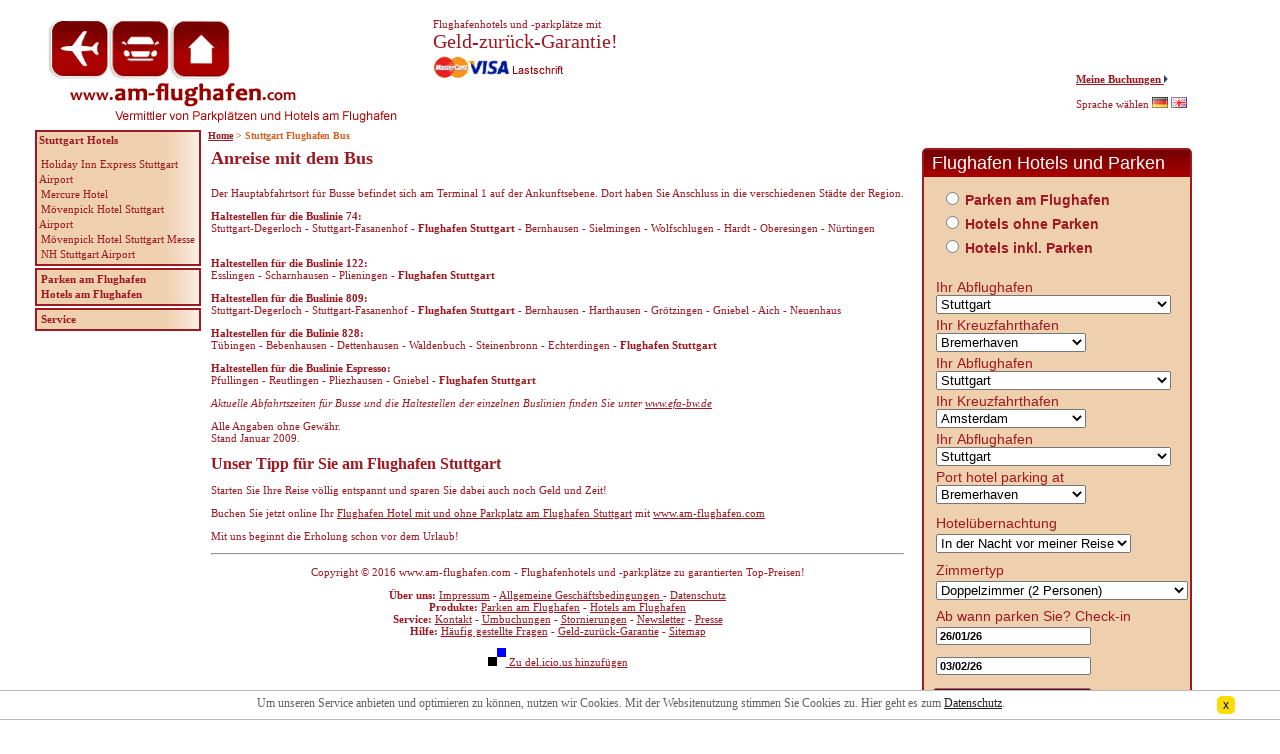

--- FILE ---
content_type: text/html; charset=utf-8
request_url: https://www.am-flughafen.com/stuttgart-flughafen-bus.html
body_size: 12451
content:


<html>
  <head><script data="head" type="text/javascript">window.hxBits ={"web459":3,"sb_web673":3,"gadget_cover":3,"web290":3,"web161":3,"rail_ho":3,"remember_me":3,"payment_last_card":3,"sb_fea45":7,"upgrade_name":3,"addon_discount":7,"sop_hotel_vessel":3,"web476":3,"check_gabble_logout":3,"addon_discount_partners":3,"addon_discount_ap":3,"deinvreqval":3,"hx_userlogin":3,"taxi_fix":3,"sb_web1642":3,"deavlmes":3,"sb_web1816":3,"insurance_profiles_vac":3,"sb_web1790":3,"messagebegone":3,"devacamendr":3,"fixflightval":3,"sb_web1881":3,"de_ej_car_details":3,"de_vac_add_parking":3,"insurance_confirmation_email":3,"sb_web1398":3,"sb_web2007":3,"desepapt":3,"deweb619":3,"deweb631":3,"deweb618":3,"de_agentsortcodeval":3,"detransferval":3,"sb_web2412":3,"sb_web2483":3,"insurance_logging":3,"sb_web2555":3,"sb_web2507":3,"sb_web2502":3,"sb_web2469":3,"email_regex_change":3,"sb_web2373":3,"sb_fea210":3,"sb_web2411":3,"sb_web2663":3,"deweb739":3,"deweb741":3,"deweb721":3,"sb_web1935":3,"sb_web2703":3,"sb_web2719":3,"sb_web2626":7,"sb_web2764":7,"sb_web2817":3,"sb_web2687":7,"sb_web2464":3,"sb_web2360":7,"sb_web2918":3,"price_mis_parking2008":3,"sb_web2987":3,"deweb996":3,"sb_web3019":3,"sb_web3030":3,"sb_fea176":3,"sb_fea177":3,"sb_fea250":3,"sb_web3007":7,"sb_web3083":3,"sb_web2926":3,"de1062":3,"dedisablelast":3,"sb_fea152":3,"de1228":3,"de1229":3,"de1286":3,"de1190":3,"de1309":3,"de1261":3,"sb_web3239":3,"sb_web3279":3,"sb_fea243":3,"sb_web2792":3,"de1376":3,"sb_web3225":3,"sb_web3282":3,"sb_web3309":3,"de1510":3,"de1426":3,"de1530":3,"sb_fea108":3,"hpcoach":3,"hptrans":3,"hpchire":3,"de1374":3,"sb_web3525":7,"sb_fea239":3,"de1570":3,"sb_web3228":3,"sb_web3394":3,"revisequote":3,"sb_web2798":7,"de1567":3,"de1566":3,"de1696":3,"sb_web3646":3,"sb_web3829":3,"de1729":3,"de1047":3,"de1270":3,"de1810":3,"sb_web3807":3,"de1811":3,"sb_web3949":3,"de1868":3,"sb_web2286":3,"sb_web4005":3,"sb_fea167":3,"ip193":3,"sb_web3175":3,"lookuppolicyfix":3,"sb_bpool_9":3,"use_production_analytics":3,"pause_recording_gabble":3,"sb_web4383":3,"sb_web4184":3,"sb_fea363":7,"sb_web4438":3,"sb_web4423":3,"sb_web4521":3,"insurance_engine_regions":3,"sb_cwoa1108":3,"sb_web4528":3,"sb_web4436":3,"sb_web4592":7,"sb_web4652":3,"ip577":3,"sb_fea338":7,"latjstracking":3,"sb_web4645":3,"sb_web4831":3,"wizard_initialpage":3,"ip551":3,"sb_web4733":7,"sb_web5108":3,"sb_web5150":7,"ip558":3,"sb_web5074":3,"sb_web4281":3,"hazprice":3,"sb_web5100":7,"sb_fea381":3,"sb_fea381_responsive":3,"sb_web4932":3,"latitude_individual_gatekeepers":3,"skip_airlines":3,"ip720":7,"ip721":7,"sb_web5191":3,"tt1997":3,"de2103":3,"ip772":7,"ip735":3,"sb_web5489":7,"sb_web5509":7,"ip742":3,"ip777":7,"ip809":7,"ip684":3,"ip741":3,"v5_headers":3,"sb_web5521":3,"ip776":7,"sb_web5538":3,"ip693":7,"tt1510":3,"sb_web3595":3,"ip812":7,"sb_web5535":7,"prod795":3,"sb_web5627":7,"tt2057":3,"wn892begone":3,"sb_web5545":7,"sb_web5405":3,"sb_web5749":3,"ip714":3,"ip887":3,"tt2152":3,"bodgingagentcodeslikeaboss":3,"ip918":3,"sb_web5676":3,"ip919":3,"tt2167":7,"ip841":7,"ip863":7,"web4506":3,"sb_web5835":3,"sb_web5748":7,"ip897":7,"sb_web5805":3,"ip900":7,"sb_web4522":3,"sb_web6068":3,"sb_fea522":3,"ops1184":3,"ip1050":3,"sb_web6086":3,"ip1110":7,"sb_atg_monsters":7,"tt2282":3,"ip1103":3,"sb_web5899":3,"sb_web_6209":3,"sb_web5861":3,"tt2318":3,"ip1169":3,"sb_web6269":3,"sb_web6297":3,"fullstory":3,"ip532":3,"ip1061":3,"sb_web6636":3,"sb_web6586":3,"sb_web6652":3,"sb_web6730":3,"ux399":3,"sb_web6791_amends":3,"sb_web6791_ages":3,"sb_web5702":3,"sb_web7136":3,"sb_fea794":3,"sb_web7184":3,"ip1106":3,"sb_web7096":3,"sb_web5707":3,"sb_web5705":3,"sb_web7329":3,"sb_fea793":3,"sb_web7453":3,"sb_web7456":3,"cex724":3,"sb_web7303":3,"ip1343":7,"ip1524":3,"sb_web7488":3,"sb_web7632":3,"sb_web7595":3,"sb_web7760":3,"ip1394":3,"ip1455":3,"sb_web7669":3,"sb_web7813":3,"ip1397":3,"ux432":3,"sb_web7630":3,"sb_web7768":3,"sb_web7705":3,"sb_web7812":3,"sb_web7892":3,"sb_web7823":3,"sb_web7519":3,"sb_web7872":3,"monstersinclatitudeprofiles":3,"sb_web5165":3,"sb_web8000":3,"hx_web7812":3,"ops1749":3,"sb_web8098":3,"sb_web_8120":3,"sb_web7678":3,"ip1671":3,"sb_web8106":3,"ip1099":3,"sb_web8104":3,"sb_web7593":3,"sb_web7922":3,"sb_web7757":3,"sb_web7770":3,"sb_web7584":3,"sb_web7609":3,"sb_web7564":3,"sb_web5420":3,"sb_web7161":3,"sb_web7199":3,"sb_web7093":3,"sb_web7196":3,"sb_web6431":3,"sb_web8211":3,"sb_web8214":3,"ip999":7,"concession_swap":3,"sb_web6436":3,"sb_web_7987":3,"sb_web8174":3,"sb_web7330":3,"sb_web8282":3,"sb_web8401":3,"sb_web7855":3,"sb_web8222":3,"ops1884":3,"ip1089":7,"ops1900":3,"ops1902":3,"sb_web8310":3,"sb_web8402":3,"sb_mybooking_resend":3,"sb_web8250":3,"sb_web8370":3,"ip1090":7,"sb_web8276":3,"sb_web_8488":3,"sb_web8303":3,"sb_web8462":3,"sb_web8332":3,"sb_web_8563":3,"sb_web8257":3,"sb_web8253":3,"sb_web8252":3,"sb_web7874":3,"sb_web8549":3,"ip1149":3,"sb_web8606":3,"sb_web_8776":3,"sb_web7798":7,"sb_web8672":7,"ip1403":7,"ops1927":3,"prod1678":3,"sb_web_8505":3,"ops1881":3,"ops1795":3,"sb_web8973":3,"ip1778":3,"ops2122":3,"sb_web9011":3,"ip1764":3,"ops2153":3,"sb_web8336":3,"sb_web9084":3,"ops2164":3,"sb_mmb_v2":3,"sb_web_8806":3,"sb_braintree_legoland":3,"sb_braintree_thorpe":3,"sb_braintree_warwick":3,"sb_braintree_chessington":3,"sb_braintree_alton":3,"sb_web8995":3,"sb_web8624":3,"sb_web8543":3,"sb_web9087":7,"sb_web8933":3,"sb_web9339":3,"sb_web9101":3,"sb_web9356":3,"sb_fea1098":3,"sb_web_9653":3,"sb_web9340":3,"ops2331":3,"sb_web9712":3,"sb_web9860":3,"web9860":3,"sb_web9886":3,"sb_web9821":3,"sb_web9448":3,"sbhx_web9448":3,"sb_web9795":3,"sb_web9792":3,"ip652mobile":3,"ip652":3,"sb_web10009":3,"sb_web9995":3,"sb_web9869":3,"sb_web10198":3,"ops2468":3,"ops2492":3,"sb_web9725":3,"sb_web8179":3,"ip2030":3,"sb_fea1095":7,"sb_web9509":3,"sb_web9509_action":3,"sb_web9505":3,"sb_web10578":3,"sb_web10399":3,"sb_web10161":3,"sb_web7855_cc":3,"sb_web10615":3,"sb_web10890":3,"sb_web10708":3,"sb_web_10902":3,"availability_retail_agents":7,"sb_web10430":3,"sb_web9574":3,"sb_web11009":3,"sb_forcechessingtoncx":3,"sb_web11078":3,"sb_web10119":3,"sb_web11047":7,"uhuratodispatchr":3,"sb_web10888":3,"sb_web11020":3,"sb_web9047":3,"deweb4158":3,"de4062":3,"cceurorender":3,"sb_fp1190":3,"sb_fp1189":3,"sb_fp1778":3,"sb_fp1439":3,"sb_fp1570":3,"sb_nb320":3,"sb_nb320paymentclient":3,"sb_fp2331":3,"ins_wizard_show_button":3,"sb_legoseosbp":3,"ipp136":7,"sb_fp2255":3,"sb_web11059":3,"pay702":3,"sb_fp367":3,"sb_fp651":3,"sb_fp3409":3,"sb_fp3481":3,"sb_thorpeseosbp":3,"sb_fp3827":3,"sb_altonseosbp":3,"alton_seo_external":3,"legoland_seo_external":3,"thorpe_seo_external":3,"prod2452":3,"sb_warwickseosbp":3,"warwick_seo_external":3,"sb_fea402":7,"sb_fea565":3,"ipp242b":3,"sb_fp5075":3,"sb_ob269":3,"sb_ob327":3,"sb_nb732":3,"sb_fp6502":3,"sb_fp56079":3,"ipp180":3,"ipp491":3,"ipp469":3,"sb_fp6547":3,"sb_web10668":3,"knot6_flight_number":3,"sb_childages":3,"sb_fp8690":3,"sb_fp5718":3,"sb_fp3719":3,"tcook_show_mmb":3,"sf5_alton":3,"sf5_chessy":3,"sf5_lego":3,"sb_nb941":3,"sf5_warwick":3,"sf5_thorpe":3,"sb_ob210":3,"sb_nb1543":3,"sb_ob921":3,"sb_ob922":3,"nb1740":3,"ipp1064":3,"sb_fp5700":3,"sb_web12765":3,"sb_web13932":3,"sb_web14160":3,"sb_web14048_lego":3,"sb_web14048":3,"mmb_redirect_thorpe":3,"sb_mmb_redirect_cx":3,"mmb_redirect_legoland":3,"mmb_redirect_warwick":3,"mmb_redirect_alton":3,"mmb_redirect_chessington":3,"ipp1507":3,"et_ins_freephone":3,"ipp1570":3,"ipp1667":3,"ipp1642":3,"ipp1582":3,"ipp1682":3,"sb_harp_switch":3,"add_default_per_person_options":3,"ins_haz_names_over_bands":3,"ins_retail_referral":3,"sb_disable_cancellations":3};</script>
    <title>Stuttgart Flughafen Bus</title>
    <meta name="google-site-verification" content="kvMYtxOCfI9wnprOrgMndMuPGewxeYLN83q5yNiVrCQ" />
    <meta http-equiv="Content-Type" content="text/html; charset=iso-8859-1" />
          <meta name="description" content="Mit dem Bus zum Flughafen Stuttgart" />
              <meta name="keywords" content="busverkehr flughafen stuttgart, busse am flughafen stuttgart, busbahnhof am flughafen stuttgart, buslinien zum flughafen stuttgart, haltestelle flughafen stuttgart, flughafen stuttgart, stuttgart airport, stuttgart" />
            <link href="/stylesheet/amflug-ryan.css" rel="stylesheet" type="text/css" />    
    <link rel="shortcut icon" href="/images/amflug/favicon.ico" />

     
                
    <script type="text/javascript"  src="/js/general/cache/_cache_2f3f87290dc1857d35e06e793eac08ba.1768999623.js?c=WyJcL3d3d1wvc2VvX2R5bmFtaWNcL3Nlb1wvanNcL2dlbmVyYWxcL2pxdWVyeS5uZXcuanMiLCJcL3d3d1wvc2VvX2R5bmFtaWNcL3Nlb1wvanNcL2dlbmVyYWxcL2pxdWVyeS52YWxpZGF0ZS5qcyJd"></script>


    <script type="text/javascript">
      
        function days_between(date1, date2) {
          // The number of milliseconds in one day
          var ONE_DAY = 1000 * 60 * 60 * 24;

          // Convert both dates to milliseconds
          var dateA = new Date();
          var dateB = new Date();
          dateA.setTime(Date.parse(date1.substr(3,2)+', '+date1.substr(0,2)+' 20'+date1.substr(6,2)+' 12:00:00'));
          dateB.setTime(Date.parse(date2.substr(3,2)+', '+date2.substr(0,2)+' 20'+date2.substr(6,2)+' 12:00:00'));
          var dateA = dateA.getTime();
          var dateB = dateB.getTime();

          // Calculate the difference in milliseconds
          var difference_ms = Math.abs(dateA - dateB)

          // Convert back to days and return
          return Math.round(difference_ms/ONE_DAY)
        }
      	$(function() {
      		$('#engines').append( $('#mainmenu .adds').html() );
      		$('#mainmenu .adds').remove();
      		$('#menuTop').append( $('#mainmenu .addstop').html() );
      		$('#mainmenu .addstop').remove();
      		$('#footerContent').html( $('#footer').html() );
      		$('#footer').hide();
      		$('form div fieldset ul:eq(1)').hide();
      		$('form div fieldset h3').hide();
      		$("form").submit(function() {
      		  if ($(":checked").val()=='ahp' &&
                days_between($("input[id=hxEmbeddA]").val(), $("input[id=hxEmbeddD]").val())>22) {
              if (window.location.hostname.substring(4,6)=='ho') {
                alert("Hotel stays with more than 22 days of parking cannot be booked online. Please contact our customer service under telephone number +49 (0)89 / 288527005");
              } else {
                alert("Hotelbernachtungen mit mehr als 22 Tagen Parkdauer knnen nicht online reserviert werden. Bitte wenden Sie sich an unseren Kundenservice unter der Telefonnummer +49 (0)89 / 288527005");
              }
              return false;
            } else {
              return true;
            }
          });
      	});
      
    </script>

  </head>

  <body><!-- Tracking::addGoogleTagManager --><noscript><iframe src="https://www.googletagmanager.com/ns.html?id=GTM-P2485F"
height="0" width="0" style="display:none;visibility:hidden"></iframe></noscript>
<script>(function(w,d,s,l,i){w[l]=w[l]||[];w[l].push({'gtm.start':
new Date().getTime(),event:'gtm.js'});var f=d.getElementsByTagName(s)[0],
j=d.createElement(s),dl=l!='dataLayer'?'&l='+l:'';j.async=true;j.src=
'https://www.googletagmanager.com/gtm.js?id='+i+dl;f.parentNode.insertBefore(j,f);
})(window,document,'script','dataLayer','GTM-P2485F');</script><!-- /Tracking::addGoogleTagManager -->
    <script defer type="text/javascript" src="https://dbq5t2jl0vcpj.cloudfront.net/hx-tracker/tracker-v5-latest.min.js"></script><script type="text/javascript">(function(){var r="production";var n="seo";var e=0;var a=function(){window.tracker.initialise({env:r,service:n, organisation: "Holiday Extras Limited",lb:false});tracker.page("landing",{page_type:"landing"});tracker.inline( "auto_capture", { name: "tech_platform", value: "hxml" });var parseURLInfo = function( name ) {return decodeURIComponent((new RegExp('[?|&]' + name + '=' + '([^&;]+?)(&|#|;|$)').exec(location.search)||[,""])[1].replace(/\+/g, '%20'))||null};var authError = parseURLInfo( "err" );if ( !authError ) return;var options = {0: "successful login",1: "hash not equal",2: "timestamp has expired",3: "authenticated but user wasnt found",4: "params are missing"};if ( !options[authError] ) return;tracker.inline( "auto_capture", { name: "authentication_status", value: options[authError] });};var i=setInterval(function(){if(++e>=500)return clearInterval(i);if(!window.tracker)return;clearInterval(i);a()},10)})();</script>
    <script type="text/javascript" src="/javascript/jquery.js"></script><script type="text/javascript">
var gaJsHost = ( ( "https:" == document.location.protocol ) ? "https://ssl." : "http://www." ); 
document.write( unescape( "%3Cscript src='" + gaJsHost + "google-analytics.com/ga.js' type='text/javascript'%3E%3C/script%3E" ) );
</script>
<script type="text/javascript">
  var pageTracker = _gat._getTracker( "UA-7445311-3" );
  _gat._anonymizeIp();
 pageTracker._setAllowLinker(true);
pageTracker._setDomainName('.am-flughafen.com');  pageTracker._trackPageview( );</script>
<script>$(document).ready(function(){ 
var elFilled = {};	$('.gacode').click(function(){pageTracker._trackPageview($(this).attr('gacode'));});
});
</script>
    
    <div id="page">
      <div id="content">
        <div id="ulBreadcrumb"></div>
        <p class="landingwelcome">Anreise mit dem Bus</p>
<p>Der Hauptabfahrtsort f&#252;r Busse befindet sich am Terminal&nbsp;1 auf der Ankunftsebene. Dort haben Sie Anschluss in die verschiedenen St&#228;dte der Region. </p>


<strong>Haltestellen f&#252;r die Buslinie 74:</strong><br>
Stuttgart-Degerloch - Stuttgart-Fasanenhof - <strong>Flughafen Stuttgart</strong> - Bernhausen - Sielmingen - Wolfschlugen - Hardt - Oberesingen - N&#252;rtingen
<br><br>

<p><strong>Haltestellen f&#252;r die Buslinie 122:</strong><br>
Esslingen - Scharnhausen - Plieningen - <strong>Flughafen Stuttgart</strong></p>

<p><strong>Haltestellen f&#252;r die Buslinie 809:</strong><br>
Stuttgart-Degerloch - Stuttgart-Fasanenhof - <strong>Flughafen Stuttgart</strong> - Bernhausen - Harthausen - Gr&#246;tzingen - Gniebel - Aich - Neuenhaus</p>

<p><strong>Haltestellen f&#252;r die Bulinie 828:</strong><br>
T&#252;bingen - Bebenhausen - Dettenhausen - Waldenbuch - Steinenbronn - Echterdingen - <strong>Flughafen Stuttgart</strong></p>

<p><strong> Haltestellen f&#252;r die Buslinie Espresso:</strong><br>
Pfullingen - Reutlingen - Pliezhausen - Gniebel - <strong>Flughafen Stuttgart</strong></p>

<p><em>Aktuelle Abfahrtszeiten f&#252;r Busse und die Haltestellen der einzelnen Buslinien finden Sie unter <a href="http://www.efa-bw.de" title="www.efa-bw.de" alt="www.efa-bw.de" target="new">www.efa-bw.de</a></em></p>

<p>Alle Angaben ohne Gew&#228;hr.<br>
Stand Januar 2009.</p>


<h2>Unser Tipp f&#252;r Sie am Flughafen Stuttgart</h2>
<p>Starten Sie Ihre Reise v&#246;llig entspannt und sparen Sie dabei auch noch Geld und Zeit!</p>

<p>Buchen Sie jetzt online Ihr <a href="/flughafen-hotels-stuttgart.html"> Flughafen Hotel mit und ohne Parkplatz am Flughafen Stuttgart</a> mit <a href="/index.html">www.am-flughafen.com</a></p>
<p>Mit uns beginnt die Erholung schon vor dem Urlaub!</p>
        <div id="footerContent"></div>
      </div>
      <div id="language"><a style="font-weight:bold; font-size:11px;" target="_blank" href="/meine-buchungen.html">Meine Buchungen&nbsp;</a><img src="/images/de-hx/pfeil_dunkelgrau.gif"><br><br>
      
										Sprache w&auml;hlen
									
<a href="http://www.am-flughafen.com/stuttgart-flughafen-bus.html?agent=germn"><img src="/images/germ.gif" alt="german" border="0"/></a>
<a href="http://www.hotels-and-parking-at-the-airport.com/stuttgart-flughafen-bus.html?agent=germn"><img src="/images/eng.gif" alt="english" border="0"/></a> 
<!--<a href="/nl/stuttgart-flughafen-bus.html"><img src="/images/neth.gif" alt="" /></a> --></div>
      <div id="mainmenu">
        <table cellpadding="0" cellspacing="2">
          <tr> 
<td class="boxedmenu" align="left" valign="top" bgcolor="#fddaa8">
<strong>Stuttgart Hotels</strong> <br>
  <p style="line-height: 15px;">
<a href="/flughafen-hotels/stuttgart/express-by-holiday-inn.html" title="Holiday Inn Express Stuttgart Airport"> Holiday Inn Express Stuttgart Airport</a><br>
<a href="/flughafen-hotels/stuttgart/mercure-airport.html" title="Mercure Hotel"> Mercure Hotel </a><br>
<a href="/flughafen-hotels/stuttgart/moevenpick-airport.html" title="M&ouml;venpick Hotel Stuttgart Airport"> M&ouml;venpick Hotel Stuttgart Airport</a><br>
<a href="/flughafen-hotels/stuttgart/moevenpick-messe.html" title="M&ouml;venpick Hotel Stuttgart Messe"> M&ouml;venpick Hotel Stuttgart Messe</a><br>
<a href="/flughafen-hotels/stuttgart/nh-airport.html" title="NH Stuttgart Airport"> NH Stuttgart Airport </a><br>
<!-- <a href="/flughafen-hotels/stuttgart/romantica-messehotel.html" title="Quality Hotel">Romantica Messehotel</a> -->
</p>
</td>
                 <tr>
     <td>

<strong><a href="/flughafen-parken.html">Parken am Flughafen</a><br />
<a href="/flughafen-hotels.html">Hotels am Flughafen</a><br />
</strong>
     </td>
    </tr>

<tr>
   <td>
 <strong><a href="/kundenservice.html">Service</a></strong></td>
</tr>
<tr>

</table>
        </table>
      </div>
      <div id="engines">
  	    <span id="menuTop"></span>
      	                                <script type="text/javascript"  src="https://static4.holidayextras.com/js/general/cache/_cache_d5e30235830797febf2585a4d04f51c0.1768999535.js?c=[base64]%3D%3D"></script>
<script type="text/javascript">
var dB=function(m){window.console&&console.log&&console.log(m);};var hxEmbed={Location:'STR',today:new Date(1769383295000),chosen:function(){return $('form.hxEmbed :input.sP:checked:first').val();},l:function(){var f=$('form.hxEmbed');var l=$(':input.l',f).val()||this.Location||'';return l.toUpperCase().substr(0,3);},build:function(){var f=$('form.hxEmbed');hxEmbed.show(f);$('.sP',f).click(function(){if(!$(this).parents('li').is('.onForm')){var h=$('a',$(this).parents('li')).attr('href');h&&(location.href=h);}else{$("input[name=numCarParking]").val((this.value=='ahp'||this.value=='php')?1:0);hxEmbed.hide($('.tog:visible',f).not('.'+this.value));hxEmbed.show('.'+this.value+':hidden',f);hxEmbed.hide($('.tog',f).filter('.-'+this.value));}
switch(this.value){case'ah':case'ph':case'ahp':case'php':if($('.hotelAction',f).val()){$(f).attr('action',$('.hotelAction',f).val());}
$('.product',f).val('hcp');$('.request',f).val(21);break;case'ap':case'pp':if($('.parkingAction',f).val()){$(f).attr('action',$('.parkingAction',f).val());}
$('.product',f).val('cp');$('.request',f).val(1);break;}hxEmbed.rDate($('.dA',f).val());$(':input.l',f).change(function(){l=$("div.l label:visible select").val();});});hxEmbed.carParks=getCarParkRules();$('select[name=ppts]').change(function(){if($(this).val()==0){$('.cI',f).text('Anreisedatum');$('.cC',f).text('Parkplatz bis…');}else{$('.cI',f).text('Ab wann parken Sie?');$('.cC',f).text('Anreisedatum');}}).change();$.browser.ie&&$.getScript('/js/general/jquery.bgiframe.js');$.getScript('/js/general/ui.datepicker.de.js');$('.dA,.dD',f).datepicker({dateFormat:'dd/mm/y',beforeShow:function(o){var maxDateParking=maxDateHotels=new Date();maxDateParking.setDate(maxDateParking.getDate()+365);maxDateHotels='31/12/'+maxDateParking.getFullYear();maxDateParking=maxDateParking.getDate()+'/'+(maxDateParking.getMonth()+1)+'/'+maxDateParking.getFullYear();return{minDate:o.id=="hxEmbeddD"?$('.dA',f).datepicker('getDate'):new Date(),maxDate:hxEmbed.cD(($('.sP:checked',f).val()=='ap'||$('.sP:checked',f).val()=='pp')?maxDateParking:maxDateHotels)};},onSelect:function(d){if(this.id=="hxEmbeddA"){hxEmbed.rDate($(this).val());}},showOn:"both",buttonImage:"/images/general/icons/calendar.png",buttonImageOnly:true});$('.dA,.dD',f).focus(function(){$(this).attr('f',1);});(window.Date&&window.Date.dayNames)||$.getScript('/js/general/jquery.date.js');try{var c=$.cookie('ahp2523_selectProduct');dB('cookie:'+c+' == ahp2523_selectProduct');var p=$('li:visible #hxEmbedsp_'+(c||'ahp'));p.length||(p=$('#Ef_ahp'));p.length||(p=$('.sP',f));p.eq(0).click();}catch(e){dB(e)}
$(':input',f).not('[type=radio]').each(function(){var v=$.cookie('ahp2523_'+this.name)||hxEmbed[this.name];v&&$(this).val(v).change();});$(f).submit(function(){$(':input',this).not(':hidden,[type=submit],[type=radio]').add('[type=radio]:checked').add('[name=lastseopage]').each(function(){$.cookie('ahp2523_'+this.name,$(this).val(),{path:'/',expires:$(this).val()?0.04:-1});});if($('.sP:checked',f).val()=='ahp'||$('.sP:checked',f).val()=='php'){$(':input[name=Remarks]',f).attr('value','Kunde parkt '+(($(':input[name=ppts] option:selected',f).val()==0)?('bis '+$(':input[name=DepartDate]',f).val()):('ab '+$(':input[name=ArrivalDate]',f).val())));}
return hxEmbed.validate();});},opt:function(p,v,t,o,c){$(p).append('<'+'option value="'+v+'"'+(((o===true)||(o==v))?' selected="selected"':'')+(c?(' class="'+c+'"'):'')+'>'+t+'<'+'/option>');},dS:function(d){return hxEmbed.pZ(d.getDate(),2)+'/'+hxEmbed.pZ(1+d.getMonth(),2)+'/'+d.getFullYear().toString().substr(2,2);},rDate:function(d){var f=$('form.hxEmbed');var dA=hxEmbed.cD(d);if(!$('.dD',f).attr('f')){dA.setDate(dA.getDate()+(($('form.hxEmbed :input.product').val()=='ap'||$('form.hxEmbed :input.product').val()=='pp'||$('form.hxEmbed :input.product').val()=='cp')?7:8));$('.dD',f).val(hxEmbed.pZ(dA.getDate(),2)+'/'+hxEmbed.pZ(1+dA.getMonth(),2)+'/'+dA.getFullYear().toString().substr(2,2));}},pZ:function(s,l){s=String(s);while(s.length<l)s='0'+s;return s;},show:function(o,f){o=$(o,f);o.filter(':hidden').fadeIn().show();$(':input',o).removeAttr('disabled');},hide:function(o,f){o=$(o,f);o.filter(':visible').fadeOut().hide();$(':input',o).attr('disabled','disabled');},cD:function(da,t){var d=da.split('/');d=d[1]+'/'+d[0]+'/'+'20'+d[2];d=new Date(d);if(typeof(t)=='string'&&t.length==4){d.setHours(parseInt(t.substr(0,2)),parseInt(t.substr(2,2)));}return da&&d.getDate?d:false;},validate:function(){try{var e='';var f=$('form.hxEmbed');var now=hxEmbed.today;now.setHours(0);now.setMinutes(0);now.setSeconds(0);var dA=hxEmbed.cD($('.dA',f).val(),$('.aT',f).val());switch($(".sP:checked").val()){case'ah':case'ph':case'ahp':case'php':now.setDate(now.getDate()-1);break;}
dB('comparing '+dA+' and '+now);this.valid('.dA');if((dA<now)||!dA){e+='Das Ankunftsdatum darf nicht in der Vergangenheit liegen.\n';dB('arrival date is in the past');this.invalid('.dA');}
dB('departure date enabled? '+$('.dD:enabled',f).length);if($('.dD:enabled',f).length){var dD=hxEmbed.cD($('.dD',f).val(),$('.dT',f).val());this.valid('.dD');dB('comparing '+dD+' and '+dA);if((dD<dA)||!dD){this.invalid('.dD');e+='Das Ankunftsdatum muss vor dem Abreisedatum liegen.\n';dB('departure date is before arrival date');}else if(now>dD){this.invalid('.dD');e+='Departure date must not be before now\n';dB('departure date is in the past');}}
try{if($(':input[name=Location]',f).is(':hidden')==true){var l=$(':input[name=Location]',f).val();}else{if($('.allProds',f).is(':hidden')==true){l=$("div.l label:visible select",f).val();}else{var l=$('label.'+$(':input.sP:checked',f).val()).children(':input[name=Location]').val();}}
dB(hxEmbed.carParks[l]);var duration=Math.round(((dD-dA)/(24*60*60*1000))+0.5);switch($(".sP:checked",f).val()){case'ap':case'pp':if(duration<hxEmbed.carParks[l].minimum_stay){e+='An diesem Flughafen bieten wir leider nur Parkplätze an, deren Mindestparkdauer '+hxEmbed.carParks[l].minimum_stay+' '+(hxEmbed.carParks[l].minimum_stay==1?'Tag':'Tage')+' beträgt\n';}
if(duration>hxEmbed.carParks[l].maximum_stay){e+='Buchungen bis '+hxEmbed.carParks[l].maximum_stay+' Tage können Sie selbst online vornehmnen\n';}
var lead=((dA-now)/(24*60*60*1000));if(lead<hxEmbed.carParks[l].release_days){e+='An diesem Flughafen bieten wir leider nur Parkplätze an, die mindestens '+hxEmbed.carParks[l].release_days+' '+(hxEmbed.carParks[l].release_days==1?'Tag':'Tage')+' im Voraus zu buchen sind\n';}
break;}}catch(err){dB(err);}
if(e.length>1){alert(e);return false;}else{$('.hotelAction,.parkingAction,.loungeAction',f).remove();$(':input[name*=RoomType][value=]',f).attr('disabled','disabled');$(':input[name*=filter][value=]',f).attr('disabled','disabled');return true;}}catch(e){alert('validate err; '+e);}},sameDay:function(f,d){var now=hxEmbed.today;var dA=hxEmbed.cD($('.dA',f).val(),$('.aT',f).val()||'00:00');now.setHours(0,0);var lead=((dA-now)/(24*60*60*1000));return lead<(d||1);},invalid:function(o){hxEmbed.valid(o,true);},valid:function(o,inv){var f=$('form.hxEmbed');$(o,f).parent().children(':input').css('background-color',inv?'#c87':'#fff');}};window.$&&$(function(){hxEmbed.build();});</script>            	 			 	 <form class="hxEmbed hxEmbed" style="display:none;" name="advanced" method="get"  action="https://secure.holidayextras.co.uk/bookingforms/redirect.php" > 	<input type="hidden" name="hotelAction" value="https://secure.am-flughafen.com/hotelsresponsive/c/reply21/" class="hotelAction" /> 	<input type="hidden" name="parkingAction" value="https://secure.am-flughafen.com/parkenresponsive/c/mcpAvailability/" class="parkingAction" /> 	<input type="hidden" name="agent" value="GERMN" id="hxEmbedagent" /> 	<input type="hidden" name="product" value="ahp" class="product" /> 	<input type="hidden" name="request" value="21" class="request" /> 	<input type="hidden" name="profile" value="amflughafen" /> 	<input type="hidden" name="numCarParking" value="0" /> 	<input type="hidden" name="groupOrder" value="" id="hxEmbedgroupOrder" />   <input type="hidden" name="lang" value="de" />   <input type="hidden" name="System" value="ABG" />        <input type="hidden" name="ArrivalTime" value="1500" />     <input type="hidden" name="DepartTime" value="1600" />      <input type="hidden" name="Remarks" value="" />                          <input type="hidden" name="searchFrom" value="www.am-flughafen.com/stuttgart-flughafen-bus.html" />     		                <input type="hidden" name="lastseopage" value="ahp" />      	  		       <input type="hidden" name="Nights" value="1" />                     						 		  <h3 class="hxEmbed"><span class="headingLeft" >Flughafen Hotels und Parken</span> 	                      <span class="headingRight"></span></h3>      <div id="Ef_1">     <fieldset style="border: none" class="allProducts">       <h3 class="headingLeftUp allProds">Angebote an Flugh&auml;fen</h3>       <ul class="hxEmbed sp allProds">         <li class="onForm">           <input type="radio" class="sP" name="selectProduct" data-track-name="select_product" id="Ef_ap" value="ap" />           <label for="Ef_ap">Parken am Flughafen</label>         </li>                 <li class="onForm">           <input type="radio" class="sP" name="selectProduct" data-track-name="select_product" id="Ef_ah" value="ah" />           <label for="Ef_ah">Hotels ohne Parken</label>         </li>          <li class="onForm">           <input type="radio" class="sP" name="selectProduct" data-track-name="select_product" id="Ef_ahp" value="ahp" />           <label for="Ef_ahp">Hotels inkl. Parken</label>         </li>               </ul>             <h3 class="headingLeftDown allProds">Angebote an Kreuzfahrth&auml;fen</h3>       <ul class="hxEmbed sp allProds">         <li class="onForm">           <input type="radio" class="sP" name="selectProduct" data-track-name="select_product" id="Ef_pp" value="pp" />           <label for="Ef_pp">Parken am Kreuzfahrthafen</label>         </li>               <li class="onForm">           <input type="radio" class="sP" name="selectProduct" data-track-name="select_product" id="Ef_ph" value="ph" />           <label for="Ef_ph">Hotel am Kreuzfahrthafen</label>         </li>         <li class="onForm">           <input type="radio" class="sP" name="selectProduct" data-track-name="select_product" id="Ef_php" value="php" />           <label for="Ef_php">Hotels inkl. Parken</label>         </li>              </ul>           </fieldset>   </div><!--div id="Ef_1"-->    <div id="Ef_2">         <fieldset style="border: none">       <div class="l">         <label class="tog hxEmbedLabel ah">           <span class="fF">Ihr Abflughafen</span>           <select name="Location" data-track-name="location" class="l"><option value="AMS">Amsterdam (Schiphol)</option><option value="BER">Berlin Brandenburg</option><option value="SXF">Berlin Schoenefeld</option><option value="BTS">Bratislava</option><option value="BRE">Bremen</option><option value="BRU">Brussels</option><option value="GDN">Danzig</option><option value="DTM">Dortmund</option><option value="DUS">Düsseldorf</option><option value="BSL">EuroAirport Basel-Mulhouse-Freiburg</option><option value="FRA">Frankfurt</option><option value="HHN">Frankfurt-Hahn</option><option value="FDH">Friedrichshafen</option><option value="GRZ">Graz Airport</option><option value="HAM">Hamburg</option><option value="HAJ">Hannover</option><option value="CGN">Köln - Bonn</option><option value="LEJ">Leipzig/Halle</option><option value="MUC">München</option><option value="NUE">Nürnberg</option><option value="CDG">Paris-Charles de Gaulle</option><option value="STR" selected="selected">Stuttgart</option><option value="VIE">Wien</option><option value="ZRH">Zürich</option></select>         </label>         <label class="tog hxEmbedLabel ph">           <span class="fF">Ihr Kreuzfahrthafen</span>           <select name="Location" data-track-name="location" class="l"><option value="BRV">Bremerhaven</option><option value="DAR">D�sseldorf</option><option value="GEN">Genua</option><option value="HHA">Hamburg</option><option value="KIE">Kiel</option><option value="HRO">Rostock-Warnemünde</option><option value="VEN">Venedig</option></select>         </label>         <label class="tog hxEmbedLabel ap">           <span class="fF">Ihr Abflughafen</span>           <select name="Location" data-track-name="location" class="l"><option value="ALC">Alicante</option><option value="AMS">Amsterdam (Schiphol)</option><option value="BGY">Bergamo</option><option value="BE1">Berlin Brandenburg</option><option value="BER">Berlin Brandenburg</option><option value="SXF">Berlin Schoenefeld</option><option value="BLQ">Bologna</option><option value="BRE">Bremen</option><option value="BRU">Brussels</option><option value="BUP">Budapest</option><option value="CCF">Carcassonne</option><option value="CRL">Charleroi</option><option value="GDN">Danzig</option><option value="DTM">Dortmund</option><option value="DRS">Dresden</option><option value="DUI">Dublin International </option><option value="DUS">Düsseldorf</option><option value="EIN">Eindhoven</option><option value="BSL">EuroAirport Basel-Mulhouse-Freiburg</option><option value="LIL">Flughafen Lille</option><option value="BVA">Flughafen Paris Beauvais-Tillé</option><option value="LBG">Flughafen Paris-Le Bourget</option><option value="RNS">Flughafen Rennes Bretagne</option><option value="FRA">Frankfurt</option><option value="HHN">Frankfurt-Hahn</option><option value="FDH">Friedrichshafen</option><option value="GVA">Genf</option><option value="HAM">Hamburg</option><option value="HAJ">Hannover</option><option value="HEI">Helsinki</option><option value="FKB">Karlsruhe/Baden-Baden</option><option value="KTW">Kattowitz</option><option value="COP">Kopenhagen</option><option value="KRK">Krakau</option><option value="CGN">Köln - Bonn</option><option value="LEJ">Leipzig/Halle</option><option value="LIN">Mailand Linate</option><option value="MXA">Mailand Malpensa</option><option value="MXB">Mailand Malpensa</option><option value="MXP">Mailand Malpensa</option><option value="AGP">Malaga</option><option value="FMM">Memmingen</option><option value="MUC">München</option><option value="NTE">Nantes</option><option value="NAP">Neapel</option><option value="NUE">Nürnberg</option><option value="PAD">Paderborn / Lippstadt</option><option value="CDG">Paris-Charles de Gaulle</option><option value="ORY">Paris-Orly</option><option value="PSA">Pisa</option><option value="POZ">Posen</option><option value="PRG">Prag</option><option value="FCO">Rom-Fiumicino</option><option value="RTM">Rotterdam</option><option value="SZG">Salzburg</option><option value="ARN">Stockholm Arlanda Airport</option><option value="STR" selected="selected">Stuttgart</option><option value="TLS">Toulouse</option><option value="VLC">Valencia</option><option value="VCE">Venedig</option><option value="VRN">Verona</option><option value="WAW">Warschau</option><option value="WMI">Warschau-Modlin</option><option value="NRN">Weeze (Niederrhein)</option><option value="VIE">Wien</option><option value="ZRH">Zürich</option></select>         </label>         <label class="tog hxEmbedLabel pp">           <span class="fF">Ihr Kreuzfahrthafen</span>             <select name="Location" data-track-name="location" class="l"><option value="AMK">Amsterdam</option><option value="BAR">Bari</option><option value="BRV">Bremerhaven</option><option value="FAM">Frankfurt</option><option value="GEN">Genua</option><option value="HHA">Hamburg</option><option value="AMI">IJmuiden</option><option value="KIE">Kiel</option><option value="KLN">Köln</option><option value="LYH">Lyon</option><option value="MRL">Marseille</option><option value="NPP">Neapel </option><option value="NIC">Nizza</option><option value="PAS">Passau</option><option value="HRO">Rostock-Warnemünde</option><option value="RTC">Rotterdam</option><option value="SVN">Savona</option><option value="TRI">Triest</option><option value="VAL">Valencia</option><option value="VEN">Venedig</option><option value="VEB">Venedig San Basilio </option></select>         </label>         <label class="tog hxEmbedLabel ahp">           <span class="fF">Ihr Abflughafen</span>           <select name="Location" data-track-name="location" class="l"><option value="AMS">Amsterdam (Schiphol)</option><option value="BER">Berlin Brandenburg</option><option value="SXF">Berlin Schoenefeld</option><option value="BTS">Bratislava</option><option value="BRE">Bremen</option><option value="BRU">Brussels</option><option value="GDN">Danzig</option><option value="DTM">Dortmund</option><option value="DUS">Düsseldorf</option><option value="BSL">EuroAirport Basel-Mulhouse-Freiburg</option><option value="FRA">Frankfurt</option><option value="HHN">Frankfurt-Hahn</option><option value="FDH">Friedrichshafen</option><option value="GRZ">Graz Airport</option><option value="HAM">Hamburg</option><option value="HAJ">Hannover</option><option value="CGN">Köln - Bonn</option><option value="LEJ">Leipzig/Halle</option><option value="MUC">München</option><option value="NUE">Nürnberg</option><option value="CDG">Paris-Charles de Gaulle</option><option value="STR" selected="selected">Stuttgart</option><option value="VIE">Wien</option><option value="ZRH">Zürich</option></select>         </label>         <label class="tog hxEmbedLabel php">           <span class="fF">Port hotel parking at</span>           <select name="Location" data-track-name="location" class="l"><option value="BRV">Bremerhaven</option><option value="DAR">D�sseldorf</option><option value="GEN">Genua</option><option value="HHA">Hamburg</option><option value="KIE">Kiel</option><option value="HRO">Rostock-Warnemünde</option><option value="VEN">Venedig</option></select>         </label>       </div>     </fieldset>          <fieldset class="tog ahp php" style="border: none">       <label>Hotelübernachtung</label>       <select name="ppts" data-track-name="ppts">         <option value="0">In der Nacht vor meiner Reise</option>         <option value="1">Nach meiner Rückreise</option>       </select>     </fieldset>          <fieldset class="tog ah ph ahp php" style="border: none;">       <label class="hxEmbedLabel">Zimmertyp</label>       <select name="RoomType[0]" data-track-name="roomtype_0" class="s"><option value="D20">Doppelzimmer (2 Personen)</option><option value="S10">Einzelzimmer (1 Person)</option><option value="T20">Zweibettzimmer (2 Personen)</option><option value="T21">Dreierzimmer (2 Erwachsene, 1 Kind)</option><option value="T12">Dreierzimmer (1 Erwachsener, 2 Kinder)</option><option value="T30">Dreierzimmer (3 Erwachsene)</option><option value="F22">Viererzimmer (2 Erwachsene, 2 Kinder)</option><option value="F31">Viererzimmer (3 Erwachsene, 1 Kind)</option><option value="F13">Viererzimmer (1 Erwachsener, 3 Kinder)</option></select>     </fieldset>          <fieldset class="fDa" style="border: none">       <label class="hxEmbedLabel">         <span class="tog ap pp">Ab wann parken Sie?</span>         <span class="tog ah ph">Check-in</span>         <span class="cI tog ahp php" style="display: none">Anreisedatum</span>       </label>       <!--div class="eI oN tog ah ph" style="display: none">für 1 Nacht</div-->       <input id="hxEmbeddA" class="dA" name="ArrivalDate" data-track-name="arrival_date" value="26/01/26" maxlength="10" />           </fieldset>          <fieldset class="tog ap pp ahp php" style="border: none">       <label>                 <span class="cC tog ahp php ap pp" style="display: none">Parkplatz bis…</span>       </label>       <input id="hxEmbeddD" class="dD" name="DepartDate" data-track-name="depart_date" value="03/02/26" maxlength="10"/>             <!--div class="tog ahp php">Parkplatz für 1 Auto</div-->     </fieldset>    	    <div class="submitContainer">   		<button type="submit" name="eFsubmit" data-track-name="submit_get_a_quote" class="eFsubmit" style="cursor: pointer;">Verf&uuml;gbarkeit und Preise</button>     </div>   </div><!--div id="Ef_2"-->  	<noscript><p>This page may not display as intended without a javascript enabled browser, please call us on	             0800 093 5478.</p></noscript> </form> 
                	
      	<div id="commercial">      	<p><a href="http://www.am-flughafen.com/newsletter.html" title="Jetzt f&uuml;r den Newsletter anmelden!"><img src="/images/amflug/newsletter-signup.png" title="Jetzt f&uuml;r den Newsletter anmelden!"></a></p>
		<p><a href="http://www.am-flughafen.com/service/meine-buchungen.html"><img src="http://www.am-flughafen.com/images/amflug/AMFLUGmybookingbanner.jpg" border="0" alt="Meine Buchungen" /></a></p>
      	</div>


      	<!--                  -->
      </div>
      <div id="header">
            	<a href="http://www.am-flughafen.com/"><img alt="am-flughafen" src="/images/amflug/logo.gif" align="left" border="0" hspace="10" /></a>
    	<div id="best-price">Flughafenhotels und -parkpl&#228;tze mit<br /><span style="font-size: 20px;">Geld-zur&uuml;ck-Garantie!</span><br /><img src="/images/amflug/visa-sent.gif" alt="garantierten Toppreisen" />
    	    	</div>
    </div>

    <div id="footer">
    	<hr />
    	    	  <p>Copyright &#169; 2016 www.am-flughafen.com - Flughafenhotels und -parkpl&auml;tze zu garantierten Top-Preisen! </p>

<p>
<strong>&Uuml;ber uns:</strong> <a href="/impressum.html">Impressum</a>  - <a href="/agb.html">Allgemeine Gesch&auml;ftsbedingungen </a> - <a href="/datenschutz.html">Datenschutz</a> <br />

<strong>Produkte: </strong><a href="/flughafen-parken.html">Parken am Flughafen</a> - <a href="/flughafen-hotels.html">Hotels am Flughafen</a><br />
<strong>Service: </strong><a href="/kontakt.html">Kontakt</a>  -  <a href="/umbuchung.html">Umbuchungen</a>  - <a href="/stornierung.html">Stornierungen</a>  -  <a href="/newsletter.html">Newsletter</a> - <a href="/presse.html">Presse</a>  <br />

<strong>Hilfe:</strong> <a href="/faq.html">H&auml;ufig gestellte Fragen</a> - <a href="/geldzurueckgarantie.html">Geld-zur&uuml;ck-Garantie</a>  - <a href="/site-map.html">Sitemap</a>
</p>

<p><a rel="nofollow" href="http://del.icio.us/post" onclick="window.open('http://del.icio.us/post?v=4&noui&jump=close&url='+encodeURIComponent(location.href)+'&title='+encodeURIComponent(document.title), 'delicious','toolbar=no,width=700,height=400'); return false;"> <img src="/images/social-bookmarks/delicious.gif" /> Zu del.icio.us hinzuf&uuml;gen</a></p>    	    </div>

    <div id="breadcrumbContent">
      	<ul class="breadcrumb">
		<li class="first-breadcrumb"><a href="/">Home</a></li>

 <li class="last-breadcrumb"> &gt; Stuttgart Flughafen Bus </li></ul>

	<script type="text/javascript" src="/javascript/jquery.js"></script>
	<script type="text/javascript">
		$(function() {
			if( typeof($('.landingwelcome')) != 'undefined' ) {
				if( $('.landingwelcome').html() != '' && $('.landingwelcome').html() != null ) {
					$('.last-breadcrumb').html( " &gt; " + $('.landingwelcome').html() );
				}
			}
		});
	</script>


    </div>
    </div>
  <script async src="https://d3macwxrvlvlf8.cloudfront.net/cookie-service/www.am-flughafen.com.js"></script><script type="text/javascript" src="/_Incapsula_Resource?SWJIYLWA=719d34d31c8e3a6e6fffd425f7e032f3&ns=1&cb=1866906011" async></script></body>
</html>